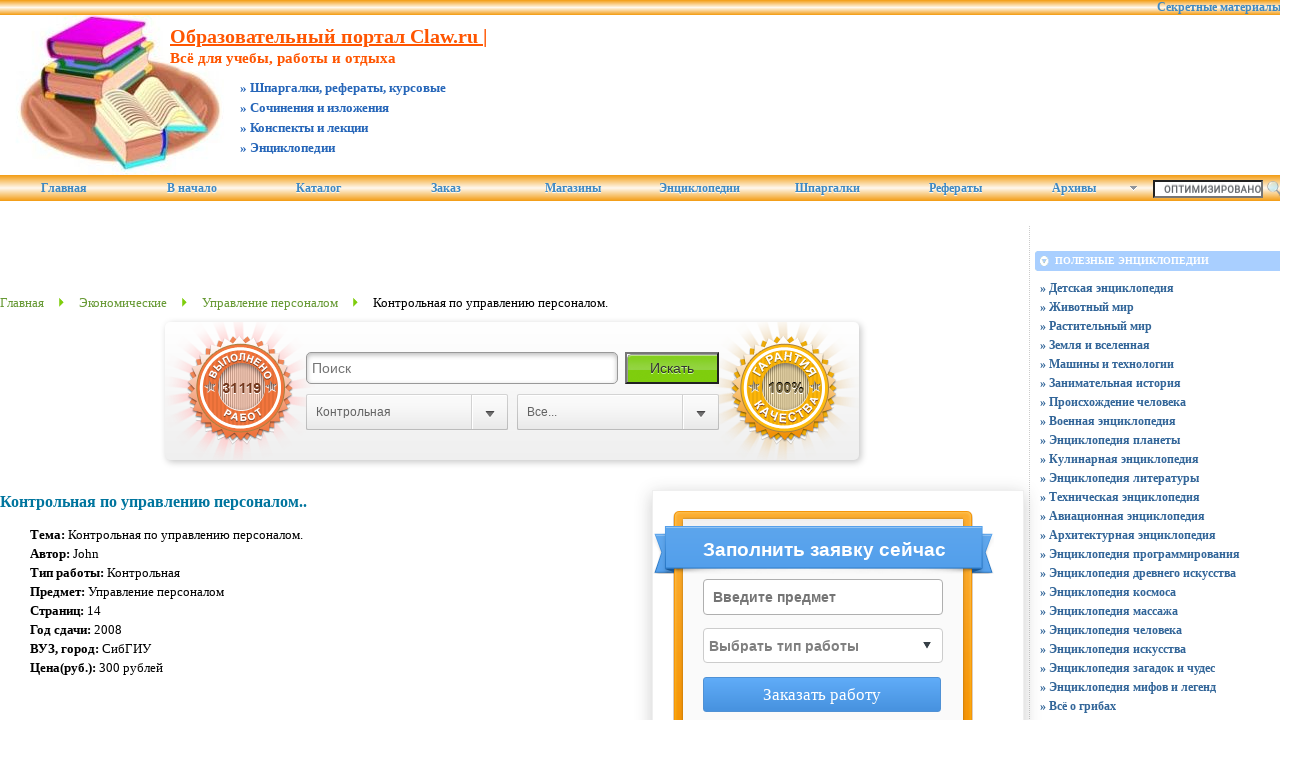

--- FILE ---
content_type: text/html; charset=UTF-8
request_url: http://claw.ru/book-readywork/rabota/kontrolnaya-po-upravleniyu-personalom-26275/
body_size: 13265
content:
<!DOCTYPE html PUBLIC "-//W3C//DTD XHTML 1.0 Transitional//EN"
    "https://www.w3.org/TR/xhtml1/DTD/xhtml1-transitional.dtd">
<html xmlns="https://www.w3.org/1999/xhtml" id="sixapart-standard">
<head>
    <title>Образовательный портал Claw.ru | рефераты | Контрольная по управлению персоналом.. </title>
<meta name="keywords" content="Готовые работы Claw.ru | Контрольная по управлению персоналом.. " />
<meta name="description" content="Готовые работы: рефераты, курсовые, дипломы | оектных институтах, науко¬градах. Иногда их деятельность может привести к революционным из-менени¬ям в производстве. Но в первую очередь важна роль и функ¬ции пер-вичного звена экономики, то есть пред" />
         
<link href="/book-readywork/Public/css/styletest.css" rel="stylesheet" type="text/css" />
<link href="/book-readywork/Public/css/order1Style.css" rel="stylesheet" type="text/css" />
<link href="/book-readywork/Public/css/reset.css" rel="stylesheet" type="text/css" />
<!--[if IE 7]><link href="styles/ie7.css" media="screen" rel="stylesheet" type="text/css" /><![endif]-->
<!--[if IE 8]><link href="styles/ie8.css" media="screen" rel="stylesheet" type="text/css" /><![endif]-->
    <link rel="stylesheet" href="http://claw.ru/styles.css" type="text/css" />
    <link rel="start" href="http://claw.ru/" title="Home" />
    <link rel="alternate" type="application/atom+xml" title="Recent Entries" href="https://claw.ru/atom.xml" />
    <script type="text/javascript" src="http://claw.ru/mt.js"></script>    
    <script type="text/javascript">new Image().src = "https://counter.yadro.ru/hit;claw?r"+ escape(document.referrer)+((typeof(screen)=="undefined")?"": ";s"+screen.width+"*"+screen.height+"*"+(screen.colorDepth? screen.colorDepth:screen.pixelDepth))+";u"+escape(document.URL)+ ";"+Math.random();</script>
<!-- Yandex.Metrika counter --> <script type="text/javascript" > (function(m,e,t,r,i,k,a){m[i]=m[i]||function(){(m[i].a=m[i].a||[]).push(arguments)}; m[i].l=1*new Date();k=e.createElement(t),a=e.getElementsByTagName(t)[0],k.async=1,k.src=r,a.parentNode.insertBefore(k,a)}) (window, document, "script", "https://mc.yandex.ru/metrika/tag.js", "ym"); ym(55251202, "init", { clickmap:true, trackLinks:true, accurateTrackBounce:true }); </script> <noscript><div><img src="https://mc.yandex.ru/watch/55251202" style="position:absolute; left:-9999px;" alt="" /></div></noscript> <!-- /Yandex.Metrika counter -->    
<script type="text/javascript">
    var adminurl = 'http://claw.ru/cgi-bin/mt/' + 'mt.cgi';
    var blog_id = '886';
    var page_id = '';
    </script>
<title></title>
<div id="AADIV33"></div><script src="https://claw.ru/adadmin/ser.php?t=AADIV33&f=33">/*Claw 0*0 head*/</script>
</head>
<body id="professional-website" class=" ">
<table align="center" width="100%" border="0px">
<tr><td align="center" valign="top" width="100%">
<ul id="css3menu8"><li><!--noindex--><a href="https://claw.ru/referatti/" rel="nofollow" style="text-align:right; title="Секретные материалы" target="_blank">&nbsp;&nbsp;&nbsp;Секретные материалы&nbsp;&nbsp;&nbsp;</a><!--/noindex--></li></ul>
<div class="widget-content21">Образовательный портал Claw.ru |</div>
<div class="widget-content22">Всё для учебы, работы и отдыха</div><div class="widget-content23">» Шпаргалки, рефераты, курсовые</div><div class="widget-content24">» Сочинения и изложения</div><div class="widget-content25">» Конспекты и лекции</div><div class="widget-content26">» Энциклопедии</div>
<table width="100%"><tr><td class="widget-content2">
<table width="365px" class="widget-content0" align="left"><tr><td valign="bottom"></td></tr></table>
</td><td>
<table width="100%" align="right"><tr><td style="padding-right: 15px" valign="middle" width="100%" align="right" height="125"><div id="AADIV27"></div><script src="https://claw.ru/adadmin/ser.php?t=AADIV27&f=27">/*Claw 468*60 up*/</script>
 </td></tr></table>
</td></tr></table>
<ul id="css3menu8" class="topmenu">
	<li class="topfirst"><a href="http://claw.ru" rel="nofollow" title="Главная страница сайта" style="height:24px;line-height:24px;">Главная</a></li>
	<li class="topmenu"><a href="http://claw.ru/" title="Перейти в начало" style="height:24px;line-height:24px;">В начало</a></li>
	<li class="topmenu"><a href="https://claw.ru/book-readywork/" rel="nofollow" title="Каталог работ" style="height:24px;line-height:24px;">Каталог</a></li>
	<li class="topmenu"><a href="https://claw.ru/book/r-money.html" rel="nofollow" title="Заказ работы" style="height:24px;line-height:24px;">Заказ</a></li>
	<li class="topmenu"><a href="https://claw.ru/book/magazin.html" rel="nofollow" title="Интернет-магазины" style="height:24px;line-height:24px;">Магазины</a></li>
	<li class="topmenu"><a href="https://claw.ru/book/encilopedia.html" rel="nofollow" title="Энциклопедии для детей и взрослых" style="height:24px;line-height:24px;">Энциклопедии</a></li>
	<li class="topmenu"><a href="https://claw.ru/book/shporki.html" title="Скачать шпаргалки бесплатно" style="height:24px;line-height:24px;">Шпаргалки</a></li>
	<li class="topmenu"><a href="https://claw.ru/referatti/" title="Скачать рефераты бесплатно" style="height:24px;line-height:24px;">Рефераты</a></li>
	<li class="topmenu"><a href="#" title="Архивные материалы" style="height:24px;line-height:24px;"><span>Архивы</span></a>
	<ul><li><a href="http://claw.ru/archives.html">Все разделы</a></li>
	<li><a href="http://claw.ru/blog.html">Наш блог</a></li></ul></li><li class="toplast">
<form style="line-height:25px;" action="https://claw.ru/search.html" id="cse-search-box">
<div>
<input type="hidden" name="cx" value="partner-pub-4531601484983953:2448125622" /> 
<input type="hidden" name="cof" value="FORID:10" /> <input type="hidden" name="ie" value="UTF-8" /> 
<input type="text" name="q" size="14" /> <input src="https://claw.ru/styles/addons/Commercial.pack/themes/professional-black/search.png" type="image" style="vertical-align:middle; width:17px;" /> 
</div>
</form>
<script type="text/javascript" src="http://www.google.ru/coop/cse/brand?form=cse-search-box&amp;lang=ru"></script>	
</li></ul><br />
<div id="content"><div id="content-inner">
<table align="center" width="95%" border="0px"><tr><td valign="top" width="100%" class="menu-navigation4">       
<table align="center"><tr><td>
<div id="AADIV26"></div><script src="https://claw.ru/adadmin/ser.php?t=AADIV26&f=26">/*Claw 728*15 up*/</script>
<br />
<div id="AADIV25"></div><script src="https://claw.ru/adadmin/ser.php?t=AADIV25&f=25">/*Claw 728*90 up*/</script>
<br /><br /></td></tr></table>



	
<!-- content -->
<div style="width: 1024px; margin: 0 auto;">
    <div class="breadcrums_block">
        <a href="/book-readywork/" class="categoryLink" title="Главная">Главная</a><span class="breadcrumbsSep"></span><a href="/book-readywork/predmet/1/Ekonomicheskie" class="categoryLink" title="Экономические">Экономические</a><span class="breadcrumbsSep"></span><a href="/book-readywork/razdel/26/Upravlenie-personalom" class="categoryLink" title="Управление персоналом">Управление персоналом</a><span class="breadcrumbsSep"></span>Контрольная по управлению персоналом.    </div>
    <script type="text/javascript" src="/book-readywork/Public/js/jquery-1.3.2.min.js"></script>
<div style="margin: 0 0 30px -347px;" id="div-search">
	<div class="works">
		<div class="garanty">
			<form method="get" action="/book-readywork/poisk/">
			<table>
				<tbody>
				<tr>
					<td colspan="2">
                                        					<input type="text" value="" style="font-size: 14px;" name="q" placeholder="Поиск" class="input">
					                                        <input type="submit" style="font-size: 14px;" value="Искать" class="submitBtn">
					</td>
				</tr>
				<tr>
					<td>
						<select style="font-size: 14px;" class="styled" name="type">
							<option value='0'>Все...</option><option value='1'>Курсовая</option><option value='2'>Дипломная</option><option value='3'>Реферат</option><option value='4'>Отчет</option><option value='5'selected='selected'>Контрольная</option><option value='7'>Доклад</option><option value='10'>Диссертация</option><option value='16'>Учебник</option><option value='17'>Шпаргалка</option><option value='6'>Эссе</option>						</select>
					</td>
					<td style="padding-left:9px;">
                                                
						<select style="font-size: 14px;" class="styled" name="disciplina">
							<option value='0'selected='selected'>Все...</option><option value='1'>Экономические</option><option value='6'>Иностранные языки</option><option value='3'>Юридические</option><option value='4'>Гуманитарные</option><option value='5'>Естественные</option><option value='7'>IT</option>						</select>
					</td>
				</tr>
				</tbody>
			</table>
			</form>
		</div>
	</div>
</div>
<script src="/book-readywork/Public/js/custom-form-elements.js" type="text/javascript"></script>    <div>
    <div style="float:left; width: 520px;">
        <h1>Контрольная по управлению персоналом.. </h1>
        
        <ul id="ul-infa">
            <li id="li-name"><b>Тема:</b> Контрольная по управлению персоналом.</li>
            <li id="li-avtor"><b>Автор:</b> John</li>
            <li id="li-type"><b>Тип работы: </b>Контрольная</li>
            <li id="li-subject"><b>Предмет: </b>Управление персоналом</li>
            <li id="li-str"><b>Страниц: </b>14</li>
            <li id="li-god"><b>Год сдачи: </b>2008</li>
            <li id="li-vuz"><b>ВУЗ, город: </b>СибГИУ</li>
            <li id="li-price"><b>Цена(руб.): </b>300 рублей</li>
        </ul>
        <p class="p-buttons"></p>
    </div>
    <div class="form_right">
        <noindex>
    <link rel="stylesheet" type="text/css" href="/book-readywork/Public/css/styleform.css" media="all" />
    <script type="text/javascript" src="http://ajax.googleapis.com/ajax/libs/jquery/1.8.3/jquery.min.js"></script>
    <script type="text/javascript" src="/book-readywork/Public/js/jquery-ui-1.9.2.custom.min.js"></script>
    <script type="text/javascript" src="/book-readywork/Public/js/main_small.js"></script>
    <script type="text/javascript" src="/book-readywork/Public/js/main.js"></script>
<style>.hw-small-order-main-div *{box-sizing:border-box;padding:0;border:0;margin:0;font-family:Arial;font-size:14px;font-weight:bold;outline:0 !important}.hw-small-order-main-div{background:url('http://claw.ru/book-readywork/Public/images/background.png') no-repeat;height:210px;width:300px;padding:15px}.hw-strip{background:url('http://claw.ru/book-readywork/Public/images/blueStrip.png') no-repeat;width:341px;height:48px;margin-left:-35px}.hw-inputs-to-center{padding:5px 15px;width:240px}.hw-strip span{color:#fff;display:inline-block;font-size:19px;padding:10px 0 10px 50px}.hw-small-order-main-div input[type="text"]{font-weight:bold;width:240px;border:1px solid #afafaf;border-radius:4px;box-sizing:border-box;display:inline;margin:0 0 13px;padding:9px}.hw-work-type{width:240px;margin-bottom:4px;border:1px solid #CCC;border-radius:4px;overflow:hidden;background:url(http://claw.ru/book-readywork/Public/images/dropdown-arrow-down.png);background-repeat:no-repeat;background-position:95% 50%;background-color:white;height:35px}.hw-small-order-main-div select{color:gray;border-radius:0;background:transparent;height:33px;padding:5px;border:0;font-size:14px;line-height:1;width:290px;-webkit-appearance:none}.hw-order-button{background:linear-gradient(to bottom, #60acf8 0%, #4792df 100%) repeat scroll 0 0 rgba(0, 0, 0, 0);border:1px solid #4f91d5;border-radius:3px;color:#fff;display:inline-block;font-family:Tahoma;font-size:17px;font-weight:normal;height:35px;text-align:center;width:238px;margin-top:10px}.hw-order-button:hover{background:linear-gradient(to bottom, #60acf8 0%, #60acf8 100%) repeat scroll 0 0 rgba(0, 0, 0, 0)}</style>
<form action="http://www.readywork.ru/order/" method="get">
<div class="hw-small-order-main-div">
<input type="hidden" name="a_aid" value="28">
<input type="hidden" name="a_bid" value="607facc5">
<div class="hw-strip"><span>Заполнить заявку сейчас</span></div>
<div class="hw-inputs-to-center">
<div><input type="text" placeholder="Введите предмет"></div>
<div class="hw-work-type">
<select name="">
<option value>Выбрать тип работы</option>
	<option value="29">Часть диплома</option>
	<option value="13">Дипломная работа</option>
	<option value="11">Курсовая работа</option>
	<option value="9">Контрольная работа</option>
	<option value="6">Реферат</option>
	<option value="1">Научно - исследовательская работа</option>
	<option value="12">Отчет по практике</option>
	<option value="10">Ответы на билеты</option>
	<option value="3">Монография</option>
	<option value="7">Эссе</option>
	<option value="8">Доклад</option>
	<option value="15">Компьютерный набор текста</option>
	<option value="18">Компьютерный чертеж</option>
	<option value="21">Рецензия</option>
	<option value="22">Перевод</option>
	<option value="23">Репетитор</option>
	<option value="25">Бизнес-план</option>
	<option value="26">Конспекты</option>
	<option value="30">Проверка качества</option>
	<option value="32">Единоразовая консультация</option>
	<option value="34">Аспирантский реферат</option>
	<option value="4">Магистерская работа</option>
	<option value="5">Научная статья</option>
	<option value="14">Научный труд</option>
	<option value="16">Техническая редакция текста</option>
	<option value="17">Чертеж от руки</option>
	<option value="19">Диаграммы, таблицы</option>
	<option value="20">Презентация к защите</option>
	<option value="27">Тезисный план</option>
	<option value="28">Речь к диплому</option>
	<option value="40">Доработка заказа клиента</option>
	<option value="42">Отзыв на диплом</option>
	<option value="45">Публикация статьи в Вак</option>
</select>
</div>
<div><input class="hw-order-button" type="submit" value="Заказать работу"></div>
</div>
</div>
</form>
</noindex>    </div>
    <div style="width:100%;height:1px;clear:both;"></div>
</div>
<div class ="job_tabs" style="width:100%; clear: both;">
    <ul class="menu-dis dis_in">
        <li><a onclick="WorkTab('viderzhka'); return false;" href="#">Выдержка</a></li>
        <li><a onclick="WorkTab('soder'); return false;" href="#">Содержание</a></li>
        <li><a onclick="WorkTab('literat'); return false;" href="#">Литература</a></li>
    </ul>
    <div class="body_cat">
    <div class="text_post">
    <p class="p-content viderzhka">Один из этапов управления человеческими ресурсами – это разработка и внедрение новых технологий, новых видов продукции (услуг), соответст-вующие качественные изменения в рабочей силе. В значительной мере они снача¬ла осуществляются в специальных научных и проектных институтах, науко¬градах. Иногда их деятельность может привести к революционным из-менени¬ям в производстве. Но в первую очередь важна роль и функ¬ции пер-вичного звена экономики, то есть предприятий (организаций), где реально начинают функционировать новые техника и технологии.</p>
    <p class="p-content soder">1. Влияние изменений в личном факторе производства на изменения в механизме управления персоналом.	2
2. Линейно-штабная организационная структура фирмы: сущность, принципиальная схема, достоинства и недостатки.	5
3. Работа с резервом. Замещение должностей.	8
Список литературы	13</p>
    <p class="p-content literat">1.	Гусева Е.П. Менеджмент: Учебное пособие. – М.: Изд. МЭСИ, 2007. – 298 с.
2.	Управление персоналом: Учебник. / Под ред. А.Я. Кибанова. – 3-е изд., доп. и перераб. – М.: ИНФРА-М, 2005. – 638 с.
3.	Шпильберг С.А. Кадровое обеспечение инновационных процессов в современной экономике: Автореферат канд. экон. наук. – М.: Изд. МГУ, 2006. – 20 с.
4.	Вишнякова М.В. Охота на менеджера //Управление персоналом. – 2007. – № 9. – С. 17-64.
5.	Ижбулатова О.В. Формирование и реализация кадровой стратегии предприятия. // Управление персоналом. – 2007. – №. 1. – С. 70-72.
6.	Линейно-штабная организационная структура компании. – [Электрон-ный ресурс]: статья, Корпоративный Интернет-портал «CorpSite.ru», 2006. Режим доступа: http://www. CorpSite.ru, свободный.</p>
    </div>
    </div>
</div> 

<div style="margin: 30px 0;">
    <noindex>
    <form class="formOrder" enctype="multipart/form-data" method="post" action="http://www.zaochnik.com/orders/">
        <h2>Добавить заказ</h2>
        <input type="hidden" value="28" name="a_aid">
        <input type="hidden" value="snzvega" name="a_bid">
        <input type="hidden" value="2015" name="chan">
        <input type="hidden" value="1" name="add">
        <div class="form-item">
            <label for="type">Тип работы <span>*</span></label>
            <div class="input-wrapper">
                <div class="select-wrapper">
                    <select name="WorkType" id="type" autocomplete="off">
                        <option value="">Выберите</option>
                        <option value="Контрольная работа">Контрольная работа</option>
                        <option value="Курсовая">Курсовая работа</option>
                        <option value="Дипломная">Дипломная работа</option>
                        <option value="Отчет по практике">Отчет по практике</option>
                        <option value="Реферат">Реферат</option>
                        <option value="Билеты к экзаменам">Билеты к экзаменам</option>
                        <option value="Семестровая работа">Семестровая работа</option>
                        <option value="Проверка работы">Проверка работы</option>
                        <option value="Диссертация">Диссертация</option>
                        <option value="Онлайн помощь">Онлайн помощь</option>
                        <option value="Чертеж">Чертеж</option>
                        <option value="Шпаргалка">Шпаргалка</option>
                        <option value="Монография">Монография</option>
                        <option value="Диссертация Магистерская">Диссертация Магистерская</option>
                        <option value="Диплом МБА (MBA)">Диплом МБА (MBA)</option>
                        <option value="Автореферат">Автореферат</option>
                        <option value="Научная статья">Научная статья</option>
                        <option value="Кандидатская диссертация">Кандидатская диссертация</option>
                        <option value="Докторская диссертация">Докторская диссертация</option>
                        <option value="Другое">Другое</option>
                    </select>
                </div>
            </div>
        </div>
        <div class="form-item">
            <label for="subject">Предмет <span>*</span></label>
            <div class="input-wrapper">
                <input id="subject" type="text" class="" autocomplete="off" name="Subject" value="" />
            </div>
        </div>
        <div class="form-item">
            <label for="descr">Название <span>*</span></label>
            <div class="input-wrapper">
                <input id="descr" name="ShortDescr" type="text" placeholder="Например: Дифференциальные уравнения второго порядка" value=""/>
            </div>
        </div>
        <div class="form-item">
            <label for="date">Дата сдачи <span>*</span></label>
            <div class="input-wrapper">
                <input type="text" name="deadLine" id="date" value="" placeholder="Выбрать дату"/>
            </div>
        </div>
        <div class="form-item">
            <label for="pages" class="other-label">Количество листов <span>*</span></label>
            <div class="input-wrapper">
                <input id="pages" name="pagesAll" type="text" maxlength="3" value=""/>
            </div>
        </div>
        <div class="form-item">
            <div class="input-wrapper">
                <a href="#" class="more-fields">уточните задание</a>
            </div>
        </div>
        <div class="form-item toogle">
            <label for="comment">Ваши пожелания</label>
            <div class="input-wrapper">
                <textarea name="Comment" placeholder="Напишите точное название предмета, количество заданий, вариант, план работы, количество источников литературы, примеры похожей работы." id="comment"></textarea>
            </div>
        </div>
        <div class="form-item toogle">
            <label>Загрузить файлы</label>
            <div class="input-wrapper">
                <div class="file-load-block">
                    <input type="file" class="input-file" name="File1" size="49"/>
                    <input type="file" class="input-file" name="File2" size="49"/>
                    <input type="file" class="input-file" name="File3" size="49"/>
                    <input type="file" class="input-file" name="File4" size="49"/>
                    <input type="file" class="input-file" name="File5" size="49"/>
                    <a href="#" class="add-file">загрузить еще одно дополнение</a>
                </div>
            </div>
        </div>
        <div class="form-item toogle">
            <label for="country">Страна</label>
            <div class="input-wrapper">
                <div class="select-wrapper">
                    <select name="region_id" id="country">
                        <option value="">--Выбрать--</option>
                        <option value="1" selected>Россия</option>
                        <option value="2">Беларусь</option>
                        <option value="3">Украина</option>
                        <option value="6">Казахстан</option>
                        <option value="7">Молдова</option>
                        <option value="8">Другая</option>
                    </select>
                </div>
            </div>
        </div>
        <div class="form-item toogle">
            <label for="city">Город</label>
            <div class="input-wrapper">
                <input type="text" id="city" autocomplete="off" name="City" value=""/>
            </div>
        </div>
        <div class="form-item">
            <label for="FIO">Ваше имя <span>*</span></label>
            <div class="input-wrapper">
                <input name="FIO" id="FIO" type="text" value=""/>
            </div>
        </div>
        <div class="form-item">
            <label for="Email">Эл. почта <span>*</span></label>
            <div class="input-wrapper">
                <input name="Email" id="Email" type="text" placeholder="mail@mail.com" value=""/>
            </div>
        </div>
        <div class="form-item">
            <label>Телефон <span>*</span></label>
            <div class="phone-block">
                <div class="input-wrapper countryCode">
                    <div class="select-wrapper">
                        <select id="countryCode" name="CountryCode">
                            <option value="7" selected>7</option>
                            <option value="49">49</option>
                            <option value="66">66</option>
                            <option value="373">373</option>
                            <option value="374">374</option>
                            <option value="375">375</option>
                            <option value="380">380</option>
                            <option value="972">972</option>
                            <option value="995">995</option>
                            <option value="996">996</option>
                        </select>
                    </div>
                </div>
                <div class="input-wrapper prefixCode">
                    <input name="PrefixCode" id="prefixCode" placeholder="Код" type="text" maxlength="3" value=""/>
                </div>
                <div class="input-wrapper phone">
                    <input name="MobPhone" id="phone" type="text" placeholder="Номер" maxlength="7" value=""/>
                </div>
            </div>
        </div>
        <div class="form-item">
            <input class="order-submit" type="submit" value="Отправить заявку на оценку"/>
        </div>
    </form>
</noindex></div>

<div style="clear:both;"></div>
	<p id="title-as">Похожие работы:</p>
	<table width="100%" class="table-as-works priceTable">
<tr class="tr-header">
	<th>Название</th>
	<th width='80'>Тип</th>
	<th width='39'>Год сдачи</th>
	<th width='60'>Страниц</th>
	<th width='200'>ВУЗ, город</th>
	<th width='34'>Цена</th>
	<th width='56'></th>
</tr>

<tr class="tr-body">
	<td><a href="/book-readywork/rabota/doljnostnoe-samoopredelenie-rukovoditelya-16706/">Должностное самоопределение руководителя</a>
                        <p>роли руководителя, с учетом новых взглядов, возникших вследствие становления новых экономических отношении.Должностное самоопределение руководителя являются одним из ключевых моментов, определяющих эф</p>
                    </td>
	<td>Контрольная</td>
	<td>2009</td>
	<td>20</td>
	<td>СИБАГС (Новосибирск)</td>
	<td>149</td>
	<td><noindex><a href="http://claw.ru/book-readywork/zakaz.php" rel="nofollow" class="button">Заказать оригинальную работу</a></noindex></td>
</tr>
<tr class="tr-body">
	<td><a href="/book-readywork/rabota/lichnost--i--vlast---avtoritet--menedjera--sotsialno-kulturnoy--sferyi-47567/">Личность  и  власть.   Авторитет  менеджера  социально-культурной  сферы.</a>
                        <p>е  воздействие  на  деятельность  коллектива  с  помощью  воли,  власти,  авторитета  и  права. Следовательно,  данная   тема  достаточно  актуальна.Предмет  исследования  -  личность,  власть  и  авт</p>
                    </td>
	<td>Контрольная</td>
	<td>2011</td>
	<td>20</td>
	<td>СПГУП</td>
	<td>400</td>
	<td><noindex><a href="http://claw.ru/book-readywork/zakaz.php" rel="nofollow" class="button">Заказать оригинальную работу</a></noindex></td>
</tr>
<tr class="tr-body">
	<td><a href="/book-readywork/rabota/kontrolnaya-rabota--2-57774/">Контрольная работа № 2</a>
                        <p>ателям по производственной необходимости приходится вступать в конфликт с вполне конституционным стремлением своих сотрудников работать не покладая рук. Как же сократить штат предприятия, соблюдая все</p>
                    </td>
	<td>Контрольная</td>
	<td>2012</td>
	<td>11</td>
	<td>МИЭМП</td>
	<td>350</td>
	<td><noindex><a href="http://claw.ru/book-readywork/zakaz.php" rel="nofollow" class="button">Заказать оригинальную работу</a></noindex></td>
</tr>
<tr class="tr-body">
	<td><a href="/book-readywork/rabota/upravlenie-personalom-kontrolnaya-rabota-21183/">Управление персоналом контрольная работа</a>
                        <p> дополнительных сведений о претенденте3.	Выработка согласованного мнения4.	Возвращение  в ОК5.	Получение резюме6.	Рассмотрение в отделе7.	Приглашение к собеседованию8.	Направление в соответствующий от</p>
                    </td>
	<td>Контрольная</td>
	<td>2009</td>
	<td>6</td>
	<td>ГУ-ВШЭ(СПб)</td>
	<td>300</td>
	<td><noindex><a href="http://claw.ru/book-readywork/zakaz.php" rel="nofollow" class="button">Заказать оригинальную работу</a></noindex></td>
</tr>
<tr class="tr-body">
	<td><a href="/book-readywork/rabota/suschnost-upravlencheskoy-deyatelnosti-59086/">Сущность управленческой деятельности</a>
                        <p>руется, координируется, стимулируется и анализируется. Хорошо организованный контроль без регулирования деятельности теряет свой смысл. Научно разработанный план при плохой организации дела не приведе</p>
                    </td>
	<td>Контрольная</td>
	<td>2010</td>
	<td>18</td>
	<td>Новороссийск Политех</td>
	<td>200</td>
	<td><noindex><a href="http://claw.ru/book-readywork/zakaz.php" rel="nofollow" class="button">Заказать оригинальную работу</a></noindex></td>
</tr>
</table><div style="clear:both;"></div>
<script type="text/javascript">
    function WorkTab(type) {
        $('.viderzhka').hide();
        $('.soder').hide();
        $('.literat').hide();
        $('.'+type).show();
    }
</script></div>	
<br /><h3 class="comments-open-header">Поделитесь этой записью или добавьте в закладки</h3><!--noindex-->&nbsp;&nbsp;&nbsp;<script src="https://yastatic.net/es5-shims/0.0.2/es5-shims.min.js"></script><script src="https://yastatic.net/share2/share.js"></script><div class="ya-share2" data-services="collections,vkontakte,facebook,odnoklassniki,moimir,twitter,lj,viber,whatsapp,skype,telegram"></div><!--/noindex-->
<br />
<!--noindex--><table align="center"><tr><td width="728">
<div id="AADIV32"></div><script src="https://claw.ru/adadmin/ser.php?t=AADIV32&f=32">/*Claw 728*90 down*/</script>
</td></tr></table><!--/noindex-->
<br /><br />

</td><td valign="top">                       
<div class="widget-content"><table width="250px"><tr><td width="250px">
<div id="AADIV28"></div><script src="https://claw.ru/adadmin/ser.php?t=AADIV28&f=28">/*Claw 300*250 up*/</script>
</td></tr></table></div>
<div class="widget-archive widget-archive-category widget"><h3 class="widget-header">Полезные Энциклопедии</h3><div class="widget-content"><div class="cat-item"><ul><li><a href="http://claw.ru/a-children/">» Детская энциклопедия</a></li><li><a href="http://claw.ru/a-children/animals/">» Животный мир</a></li><li><a href="http://claw.ru/a-children/plants/">» Растительный мир</a></li><li><a href="http://claw.ru/a-children/earth-universe/">» Земля и вселенная</a></li><li><a href="http://claw.ru/a-children/technics/">» Машины и технологии</a></li><li><a href="http://claw.ru/a-children/history/">» Занимательная история</a></li><li><a href="http://claw.ru/a-children/man/">» Происхождение человека</a></li><li><a href="http://claw.ru/a-voenn/">» Военная энциклопедия</a></li><li><a href="http://claw.ru/a-dino/">» Энциклопедия планеты</a></li><li><a href="http://claw.ru/a-culinar/">» Кулинарная энциклопедия</a></li><li><a href="http://claw.ru/enciklopedija-literaturi/">» Энциклопедия литературы</a></li><li><a href="http://claw.ru/a-tehno/">» Техническая энциклопедия</a></li><li><a href="http://claw.ru/a-avia/">» Авиационная энциклопедия</a></li><li><a href="http://claw.ru/a-architect/">» Архитектурная энциклопедия</a></li><li><a href="http://claw.ru/enciklopedija-programmirovanija/">» Энциклопедия программирования</a></li><li><a href="http://claw.ru/a-drevisk/">» Энциклопедия древнего искусства</a></li><li><a href="http://claw.ru/a-kosmos/">» Энциклопедия космоса</a></li><li><a href="http://claw.ru/a-mass/">» Энциклопедия массажа</a></li><li><a href="http://claw.ru/a-man/">» Энциклопедия человека</a></li><li><a href="http://claw.ru/a-ickust/">» Энциклопедия искусства</a></li><li><a href="http://claw.ru/a-zagadki/">» Энциклопедия загадок и чудес</a></li><li><a href="http://claw.ru/a-legendy/">» Энциклопедия мифов и легенд</a></li><li><a href="http://claw.ru/a-grib/">» Всё о грибах</a></li><li><a href="http://claw.ru/a-culinar2/">» Русская кухня</a></li><li><a href="http://claw.ru/a-culinar1/">» Раздельное питание</a></li><li><a href="http://claw.ru/1news/medicinskaya-enciklopediya/">» Медицинская энциклопедия</a></li><li><a href="http://claw.ru/1news/enciklopedii/">» Энциклопедии</a></li></ul></div></div></div>
<div class="widget-content"><table width="250px"><tr><td width="250px">
<div id="AADIV30"></div><script src="https://claw.ru/adadmin/ser.php?t=AADIV30&f=30">/*Claw 300*250 middle*/</script>
</td></tr></table></div>
<div class="widget-archive widget-archive-category widget"><h3 class="widget-header">Народные рефераты</h3><div class="widget-content"><div class="cat-item"><ul><li><a href="http://claw.ru/a-children/literatura/">» Литература</a></li><li><a href="http://claw.ru/1news/referaty/matematika/">» Математика</a></li><li><a href="http://claw.ru/1news/referaty/fizika/">» Физика и энергетика</a></li><li><a href="http://claw.ru/1news/referaty/ximiya/">» Химия</a></li><li><a href="http://claw.ru/1news/referaty/astronomiya-i-kosmonavtika/">» Астрономия и космонавтика</a></li><li><a href="http://claw.ru/1news/referaty/bankovskoe-birzhevoe-delo-i-straxovanie/">» Банки, биржевое дело и страхование</a></li><li><a href="http://claw.ru/1news/referaty/biologiya-i-estestvoznanie/">» Биология и естествознание</a></li><li><a href="http://claw.ru/1news/referaty/buxgalterskii-uchet-i-audit/">» Бухгалтерский учет и аудит</a></li><li><a href="http://claw.ru/1news/referaty/voennoe-delo-i-grazhdanskaya-oborona/">» Военное дело и гражданская оборона</a></li><li><a href="http://claw.ru/1news/referaty/geografiya-i-ekonomicheskaya-geografiya/">» География и экономическая география</a></li><li><a href="http://claw.ru/1news/referaty/geologiya-gidrologiya-i-geodeziya/">» Геология, гидрология и геодезия</a></li><li><a href="http://claw.ru/1news/referaty/gosudarstvo-i-pravo/">» Государство и право</a></li><li><a href="http://claw.ru/1news/referaty/zhurnalistika-izdatelskoe-delo-i-smi/">» Журналистика, издательство и СМИ</a></li><li><a href="http://claw.ru/1news/referaty/inostrannye-yazyki-i-yazykoznanie/">» Иностранные языки и языкознание</a></li><li><a href="http://claw.ru/1news/referaty/istoriya-i-istoricheskie-lichnosti/">» История и исторические личности</a></li><li><a href="http://claw.ru/1news/referaty/kraevedenie-i-etnografiya/">» Краеведение и этнография</a></li><li><a href="http://claw.ru/1news/referaty/kulinariya-i-produkty-pitaniya/">» Кулинария и продукты питания</a></li><li><a href="http://claw.ru/1news/referaty/kultura-i-iskusstvo/">» Культура и искусство</a></li><li><a href="http://claw.ru/1news/referaty/literatura/">» Литература</a></li><li><a href="http://claw.ru/1news/referaty/marketing-reklama-i-torgovlya/">» Маркетинг, реклама и торговля</a></li><li><a href="http://claw.ru/1news/referaty/medicina-i-zdorove/">» Медицина и здравохранение</a></li><li><a href="http://claw.ru/1news/referaty/mezhdunarodnye-otnosheniya-i-mirovaya-ekonomika/">» Международные отношения, экономика</a></li><li><a href="http://claw.ru/1news/referaty/menedzhment-i-trudovye-otnosheniya/">» Менеджмент и трудовые отношения</a></li><li><a href="http://claw.ru/1news/referaty/muzyka/">» Музыка</a></li><li><a href="http://claw.ru/1news/referaty/pedagogika/">» Педагогика</a></li><li><a href="http://claw.ru/1news/referaty/politologiya/">» Политология</a></li><li><a href="http://claw.ru/1news/referaty/programmirovanie-kompyutery-i-kibernetika/">» Программирование и компьютеры </a></li><li><a href="http://claw.ru/1news/referaty/proizvodstvo-i-texnologii/">» Производство и технологии</a></li><li><a href="http://claw.ru/1news/referaty/psixologiya/">» Психология</a></li><li><a href="http://claw.ru/1news/referaty/raznoe/">» Разное</a></li><li><a href="http://claw.ru/1news/referaty/religiya-i-mifologiya/">» Религия и мифология</a></li><li><a href="http://claw.ru/1news/referaty/sociologiya-i-obschestvoznanie/">» Социология и обществознание</a></li><li><a href="http://claw.ru/1news/referaty/sport-i-turizm/">» Спорт и туризм</a></li><li><a href="http://claw.ru/1news/referaty/stroitelstvo-i-arxitektura/">» Строительство и архитектура</a></li><li><a href="http://claw.ru/1news/referaty/tamozhennaya-sistema/">» Таможенная система</a></li><li><a href="http://claw.ru/1news/referaty/transport/">» Транспорт</a></li><li><a href="http://claw.ru/1news/referaty/filosofiya/">» Философия</a></li><li><a href="http://claw.ru/1news/referaty/finansy-dengi-i-nalogi/">» Финансы, деньги и налоги</a></li><li><a href="http://claw.ru/1news/referaty/ekologiya-i-oxrana-prirody/">» Экология и охрана природы</a></li><li><a href="http://claw.ru/1news/referaty/ekonomika-i-ekonomicheskaya-teoriya/">» Экономика и экономическая теория</a></li><li><a href="http://claw.ru/1news/referaty/ekonomiko-matematicheskoe-modelirovanie/">» Экономико-математ. моделирование</a></li><li><a href="http://claw.ru/1news/referaty/referatyetika-i-estetika/">» Этика и эстетика</a></li></ul></div></div></div>
<div class="widget-archive widget-archive-category widget"><h3 class="widget-header">Полезные сборники </h3><div class="widget-content"><div class="cat-item"><ul><li><a href="http://claw.ru/a-phisiks/">» Сборник задач по физике</a></li><li><a href="http://claw.ru/a-mathem/">» Сборник задач по математике</a></li><li><a href="http://claw.ru/a-med/">» Сборник рефератов здравохранение</a></li><li><a href="http://claw.ru/a-medic/">» Сборник рефератов по медицине</a></li><li><a href="http://claw.ru/a-history/">» Сборник рефератов по истории</a></li><li><a href="http://claw.ru/a-economics/">» Сборник рефератов по экономике</a></li><li><a href="http://claw.ru/a-litera/">» Сборник рефератов по литературе</a></li><li><a href="http://claw.ru/a-military/">» Сборник рефератов на военные темы</a></li><li><a href="http://claw.ru/a-exact/">» Сборник рефератов по точным наукам</a></li><li><a href="http://claw.ru/a-history-off-russia/">» Сборник рефератов по истории России</a></li><li><a href="http://claw.ru/a-jurist/">» Сборник рефератов по юриспруденции</a></li><li><a href="http://claw.ru/a-technic/">» Сборник рефератов технические темы</a></li><li><a href="http://claw.ru/a-humant/">» Сборник рефератов наука о человеке</a></li><li><a href="http://claw.ru/a-natural/">» Сборник рефератов естественные науки</a></li><li><a href="http://claw.ru/a-litra/">» Сборник сочинений по литературе</a></li></ul></div></div></div>
<div class="widget-recent-entries widget-archives widget">
<h3 class="widget-header">Полезные заметки</h3>
<div class="widget-content"><div class="cat-item">
<ul>
<li class="anons"></li>
<li class="anons"><script type="text/javascript">
<!--
var _acic={dataProvider:15};(function(){var e=document.createElement("script");e.type="text/javascript";e.async=true;e.src="https://www2.acint.net/aci.js";var t=document.getElementsByTagName("script")[0];t.parentNode.insertBefore(e,t)})()
//-->
</script></li>
<li class="anons">&nbsp;&nbsp;&nbsp;</li>
</ul>
</div></div></div><div class="widget-content"><table width="250px"><tr><td width="250px">
<div id="AADIV31"></div><script src="https://claw.ru/adadmin/ser.php?t=AADIV31&f=31">/*Claw 300*250 down*/</script>
</td></tr></table></div>
<div class="widget-archive widget-archive-category widget"><h3 class="widget-header">Образование</h3><div class="widget-content"><div class="cat-item"><ul><li><a href="http://claw.ru/1news/stati/">» Статьи</a></li><li><a href="http://claw.ru/1news/uchebniki/">» Учебники</a></li><li><a href="http://claw.ru/1news/shpargalki/">» Шпаргалки</a></li><li><a href="http://claw.ru/1news/biblioteka/">» Библиотека</a></li><li><a href="http://claw.ru/1news/kursovye/">» Курсовые</a></li><li><a href="http://claw.ru/1news/diplomy/">» Дипломы</a></li><li><a href="http://claw.ru/1news/lekcii/">» Лекции</a></li><li><a href="http://claw.ru/1news/spravochniki/">» Справочники</a></li><li><a href="http://claw.ru/1news/izlozheniya/">» Изложения</a></li><li><a href="http://claw.ru/1news/diktanty/">» Диктанты</a></li><li><a href="http://claw.ru/1news/teksty/">» Тексты</a></li><li><a href="http://claw.ru/1news/zadaniya/">» Задания</a></li><li><a href="http://claw.ru/1news/konspekty/">» Конспекты</a></li><li><a href="http://claw.ru/1news/testy/">» Тесты</a></li><li><a href="http://claw.ru/1news/bibliografii/">» Библиографии</a></li><li><a href="http://claw.ru/1news/ege-edinyi-gosudarstvennyi-ekzamen/">» ЕГЭ (единый государственный экзамен)</a></li><li><a href="http://claw.ru/1news/sochineniya/">» Сочинения</a></li><li><a href="http://claw.ru/1news/vuzy-vysshie-uchebnye-zavedeniya/">» ВУЗы - Высшие учебные заведения</a></li><li><a href="http://claw.ru/1news/vuzy-vysshie-uchebnye-zavedeniya/spisok-vuzov/">» Список ВУЗов</a></li><li><a href="http://claw.ru/1news/vuzy-vysshie-uchebnye-zavedeniya/programmy-vstupitelnyx-ekzamenov/">» Программы вступительных экзаменов</a></li><li><a href="http://claw.ru/1news/vuzy-vysshie-uchebnye-zavedeniya/primery-vstupitelnyx-zadanii/">» Примеры вступительных заданий</a></li><li><a href="http://claw.ru/1news/vuzy-vysshie-uchebnye-zavedeniya/obrazovanie-za-rubezhom/">» Образование за рубежом</a></li><li><a href="http://claw.ru/novosti/">» Новости</a></li></ul></div></div></div>
<h3 class="widget-header">Полезные публикации</h3><div class="widget-content"><div class="cat-item1">
<ul><li>» НОВОЕ ЕСТЕСТВОЗНАНИЕ</li></ul>
<ul><li>» Методика проведения классического</li></ul>
<ul><li>» Вариант задания по истории отечес</li></ul>
<ul><li>» ПАНТЕИСТИЧЕСКИЙ АРИСТОТЕЛИЗМ XIII</li></ul>
<ul><li>» Готовые тексты сочинений по литер</li></ul>
<ul><li>» Сборник рефератов по истории Росс</li></ul>
<ul><li>» Интеграция Сферум и MAX: мой прак</li></ul>
<ul><li>» История авиации</li></ul>
<ul><li>» Мотивация как социальная основа в</li></ul>
<ul><li>» Кулинарные рецепты от А до Я</li></ul>
<ul><li>» ВсеКолледжи: удобная проверка кол</li></ul>
<ul><li>» История Российской Государственно</li></ul>
<ul><li>» Готовые сочинения по произведения</li></ul>
<ul><li>» Список ВУЗов России на букву Н</li></ul>
<ul><li>» Судьба крестьянствав произведения</li></ul>
<ul><li>» <a href="http://claw.ru/1news/stati/mirovye-rekordy-v-azartnyh-igrah-neveroyatnye-dostizheniya-i-unikal-nye-podvigi.html" rel="nofollow">Читать дальше...</a></li></ul><br /></div></div>

</td></tr></table></div></div>
<hr class="menu-navigation" />
<div id="footer-inner1"></div>
            <div id="footer">
                <div id="footer-inner">
                    <div id="footer-content">
                       <div id="footer-menu">
                         <!-- меню внизу input -->
<table width="100%"><tr><td valign="top">
<ul id="css3menu2" class="topmenu">
	<!-- меню внизу switch -->
<li class="topmenu"><a href="http://claw.ru/" title="Перейти на главную" style="height:16px;line-height:16px;"><img src="https://claw.ru/style/bullet_yellow.png" />Главная</a></li>
<li class="topmenu"><a href="http://claw.ru/reklama.html" style="height:16px;line-height:16px;"><img src="https://claw.ru/style/bullet_yellow.png" />Реклама</a></li>
<li class="toproot"><a href="#" title="Архивные материалы: рефераты, курсовые, шпаргалки, дипломы" style="height:16px;line-height:16px;"><span><img src="https://claw.ru/style/bullet_yellow.png" />Архивы</span></a>
	<ul>
		<li><a href="http://claw.ru/archives.html">Карта</a></li>
		<li><a href="http://claw.ru/blog.html">Наш блог</a></li>
                  <li><a href="http://claw.ru/1news/stati/igrovye-avtomaty-ot-onlayn-kazino-gsm-deluxe.html" target="_blank">14.01.2026</a></li>
                  <li><a href="http://claw.ru/novosti/vsekolledzhi-udobnaya-proverka-kolledzhey-i-vuzov-po-oficial-nym-dannym.html" target="_blank">13.01.2026</a></li>
		<li><a href="http://claw.ru/link/">Партнёры</a></li>
	</ul>
</li></ul>
</td><td width="90px" valign="top" align="right">
<ul id="css3menu2" class="topmenu"><li class="topmenu"><a href="http://claw.ru/mail.html"><img src="https://claw.ru/style/bullet_yellow.png" />Контакты</a></li></ul>
</td></tr></table><br />
                           </div>
                                <table width="100%" align="left"><tr><td valign="top" align="left" width="90">
<a href="http://top.mail.ru/jump?from=1343525" target="_blank" rel="nofollow"><img src="http://d0.c8.b4.a1.top.list.ru/counter?id=1343525;t=111" border="0" height="18" width="88" alt="Рейтинг Майл.РУ" /></a>
<a href="http://www.liveinternet.ru/click;claw" target="_blank" rel="nofollow"><img src="http://counter.yadro.ru/logo;claw?26.10" border="0" width="88" height="15" alt="Рейтинг ЛивИнтернет" title="LiveInternet" /></a>
</td><td valign="top" align="left">&nbsp;&nbsp;&nbsp;<br />
&nbsp;&nbsp;&nbsp;Разрешается частичное копирование контента в виде анонса при условии размещения прямой ссылки на источник</a>. 
</td><td valign="top" align="right">
&copy; 2006-2026 &laquo;<a href="http://claw.ru/">Claw.RU</a>&raquo;<br />
&copy; 2010-2026 &laquo;<!--noindex--><a href="http://рефератики.рф" rel="nofollow">Рефератики.РФ</a><!--/noindex-->&raquo;<br />
</td></tr></table><br />
</div></div></div></td></tr></table>
<!--noindex-->
<div id="AADIV29"></div><script src="https://claw.ru/adadmin/ser.php?t=AADIV29&f=29">/*Claw 400*400 rich*/</script>
<!--/noindex-->
</body>
</html>	

--- FILE ---
content_type: text/css
request_url: http://claw.ru/styles/addons/Commercial.pack/themes/professional-black/screen.css
body_size: 5524
content:
/*

A Six Apart theme adapted for Movable Type default templates 
name: Professional Black  
designer: Jim Ramsey 
designer_url: http://www.narodlink.ru/ 
layouts: layout-wm

*/


/* Default ---------------------------------------------------------------- */

/* Global */

body {
    font: normal 13px arial, helvetica, hirakakupro-w3, osaka, "ms pgothic", sans-serif;
}


/* Header */

#header {
    
}

#header-inner {
    position: relative;
}

#header-name {
    margin-bottom: 0;
}

#header-description {
    
}

#header a {
    text-decoration: none;
}

#header a:hover {
    text-decoration: underline;
}


/* Content */

.asset-name {
    
}

.asset-name a {
    text-decoration: none;
}

.asset-name a:hover {
    text-decoration: underline;
}

.asset-content {
    margin: 5px 0;
}

.asset-more-link {
    font-weight: bold;
}

.asset-meta {
    border-top: 1px solid #ccc;
}

.asset-footer a,
.comment-footer a {
    font-weight: normal;
}

.content-nav {
    margin: 5px 0 10px;
}

.archive-title {
    margin: 5px 0 30px;
    font-size: 18px;
    font-weight: bold;
}

.trackbacks-info,
.trackback-content,
.comment-content,
.comments-open-content,
.comments-closed {
    margin: 5px 0;
}

.comments-open-content {
    width: 710px;
}

.widget-header,
.trackbacks-header,
.comments-header,
.comments-open-header,
.archive-header,
.search-form-header,
.search-results-header {
    margin: 0;
    padding: 5px 0;
    font-weight: bold;
}

.search-results-header {
    margin-bottom: .25em;
}

.asset-more-link,
.asset-meta,
.comment-footer,
.trackback-footer,
.typelist-thumbnailed {
    
}


/* Utility */

.widget-header,
.trackbacks-header,
.comments-header,
.comments-open-header,
.archive-header,
.search-form-header,
.search-results-header {
    /* ie win (5, 5.5, 6) bugfix */
    p\osition: relative;
    width: 100%;
    w\idth: auto;
}


/* Global ----------------------------------------------------------------- */

body {
    color: #000;  
    font-family: georgia;   
    background-color: #fff; 
}

a {
    color: #921712;
    text-decoration: none !important;
}

a:hover {
    color: #3f89c3;
    text-decoration: underline !important;
}


/* Layout ----------------------------------------------------------------- */

#container-inner,
#content {
    background-color: #fff;
}

#header-inner, #content-inner, #footer-inner {
    padding-top: 0;
    padding-bottom: 0;
}

#header-inner, #beta-inner, #gamma-inner {
    padding-right: 0;
    padding-left: 0;
}

#content { 
    margin-top: 25px;  
    margin-bottom: 30px;  
}

#container-inner {
    width: 95%;
    margin-right: 0;
    margin-left: 0;
}



#header-inner {
    position: relative;
    width: 100%;
    margin: 0 auto;
}

#content-inner {
    position: relative;
    width: 100%;
    margin: 0 auto;
}


#footer-inner {
    position: relative;
    w/idth: 95%;
    margin: 0 auto;
}

#footer-inner1 {
    position: relative;
    margin: 0 auto;
    padding-right: 30px;
    padding-left: 30px;
}


/* Header ----------------------------------------------------------------- */

#header { 
    background: #000 url(header-bg.gif) repeat-x 0 0;
}

#header a {
    color: #fff;
}

#header-content {
    width: 95%; 
    margin: 30px 20px;
}

#header-name {
    color: #fff; 
    font-size: 30px;
    margin-bottom: 5px;
}

#header-description {
    color: #777;
    font-size: 15px;  
}


/* Navigation ----------------------------------------------------------------- */


#main-navigation a {
    color: #3f89c3;
    font-size: 12px;
    font-weight: bold;
}

#main-navigation a:hover {
    color: #336633;
    font-size: 12px;
}


#main-navigation {
    font-family: verdana;
}


#main-navigation ul {
    m/argin: 0;
    p/adding: 0 0 0 0;
    l/ist-style: none;
}

#main-navigation ul li {
    float: left;
    padding-top: 2px;
}

#main-navigation ul li a {
    d/isplay: block;
    t/ext-decoration: none;
    padding: 0px 10px 0px 10px;
    b/order-left: 1px solid #ccc;
}

#main-navigation ul li a:hover {
    t/ext-decoration: underline;
}

#main-navigation ul li.on a {
 
}

#main-navigation ul li.first {
  margin-left: 15px;
}

#main-navigation ul li.last {
    border-right: 1px solid #ccc;
}


/* Search ---------------------------------------------------------------- */

.widget-search {
    float: left;
    width: 195px;
    margin-right: 35px;
    text-align: center;
}

.widget-search h3 {
    display: none;
}

#search {
    border: 1px solid #ccc;
    border-top: 1px solid #aaa;
    border-left: 1px solid #aaa;
    padding: 1px;
}

#search-submit {
    border: 1px solid #75120e;
    border-top: 1px solid #b25c59;
    border-left: 1px solid #b25c59;
    background: #921712;
    color: #fff;
    padding: 0px 5px 1px 5px;
    font-size: 11px;
}

/* Sign In ---------------------------------------------------------------- */

#header .widget-sign-in {
    position: absolute;
    right: 15px;
    top: 5px;
    text-align: center;
    color: #777;
    font-family: verdana;
    font-size: 11px;
    margin: 0;
    padding: 0;
}

#header .widget-sign-in .widget-header {
    display: none;
}

#header .widget-sign-in .widget-content {
    background-color: #000;
    margin: 0;
    padding: 5px 15px 10px 15px;
    float: right;
    overflow: hidden;
}

#header .widget-sign-in a {
    color: #777;
    text-decoration: underline !important;
}
#header .widget-sign-in a:hover {
    color: #fff;
}


/* Content ---------------------------------------------------------------- */

#content {
    line-height: 1.5;
    text-align: left;
}

.asset-name,
.asset-name a,
.archive-title {
text-align: center;    
}

.comment-footer,
.comment-footer a,
.trackback-footer {
    
}

.asset-footer {
    font-size: 13px;
    border-top: 1px dotted #ccc;
}

.comments-header,
.comments-open-header,
.trackbacks-header,
.archive-header,
.search-form-header,
.search-results-header {
    
}

.asset-name a {
    
}

.entry-asset .asset-name {
    font-size: 18px;
    line-height: 1.3;
}

.entry-asset .asset-meta {
    color: #777;
    border-top: 1px dotted #ccc;
    border-bottom: 1px dotted #ccc;
    font-size: 12px;
    padding: 6px 0;
    margin-bottom: 12px;
}


.asset-meta1 {
    background: url(dollar16.gif) no-repeat;
    color: #777;
    border-bottom: 1px dotted #ccc; 
    font-size: 12px;
    margin-top: -10px;
    padding-bottom: 6px;
    padding-left: 26px;
}

.asset-meta2 {
    background: url(dollar16.gif) no-repeat;
    padding-left: 26px;
 }

.asset-meta1 a {
    color: #33CC00;
    font-size: 14px;
}

.asset-meta1 a:hover {
    color: #3f89c3;
    font-size: 20px;
}

.asset-meta2 a:hover {
    color: #3f89c3;
    font-size: 20px;
}

.asset-meta2 a {
    color: #33CC00;
    font-size: 14px;  
}
.entry-asset .byline {
    float: left;
}
.entry-asset .asset-comments,
.entry-asset .asset-trackbacks {
    float: right;
    margin-left: 10px;
}
.entry-asset .asset-comments a,
.entry-asset .asset-trackbacks a {
    display: block;
    float: left;
    padding-left: 18px;
}
.entry-asset .asset-comments a {
    background: url(icon-comment.gif) no-repeat 2px 50%;
}
.entry-asset .asset-trackbacks a {
    background: url(icon-trackback.gif) no-repeat 0 50%;
}

.archive li {
    margin-bottom: 5px;
}

#group-nav-inner {
    position: relative;
    width: 95%;
    margin: 0 auto;
}

h1#page-title {
    font-size: 20px;
    line-height: 1.3;
    color: #336699;
}

.mt-main-index h1#page-title {
    font-size: 20px;
    color: #336699;
    text-decoration: underline;
    margin-bottom: .5em;
}

.mt-main-index #alpha p {
    font-size: 14px;
}

#homepage-image {
}

#homepage-image1 {
    width: 95%;
    height: 170px;
    background: url(homepage-image.jpg) no-repeat 0 0;
    overflow: hidden;
    text-indent: -9999px;
    margin: 0 0 25px 20px;
}


#alpha .comments .even {
    background-color: #e6f0f5;
    border-right: 1px solid #c0d9e6;
    border-bottom: 1px solid #c0d9e6;
}

#alpha .comments .odd {
    background-color: #f3f3f3;
    border-right: 1px solid #ccc;
    border-bottom: 1px solid #ccc;
}

.comment {
    background: #fff;
    padding: 10px 10px 0;
    width: 549px;
    margin-bottom: 10px;
}

.comment-header {
    font-weight: bold;
}

h2.comments-header,
h2.comments-open-header,
h2.trackbacks-header {
    height: 20px;
    background: url(header-arrow-wide.gif) no-repeat 0 0;
    width: 570px;
    font-size: 10px;
    color: #fff;
    font-weight: bold;
    border: none;
    padding: 0 6px 0 20px;
    line-height: 20px;
    font-family: verdana;
    text-transform: uppercase;
    margin-bottom: 10px;
}

#main-navigation .search-options {
    display: none;
}

h1#page-title.search-results-header {
    font-size: 14px;
    border-bottom: 1px dotted #ccc;
    margin-bottom: 15px;
}

.widget-recent-comments ul {
    list-style: none;
    margin: 0;
    padding: 0;
}

.widget-recent-comments ul li {
    padding: 0 0 0 18px;
    margin: 0 0 8px 0;
    b/ackground: url(icon-comment.gif) no-repeat 0 4px;
}

.widget-recent-entries dl {
    padding: 0 8px;
}

.widget-recent-entries dl dt {
    font-size: 18px;
}

.widget-recent-entries dl dd {
    margin-bottom: 3px;
}

.widget-recent-entries dl dd.entry-meta {
    margin-bottom: 10px;
    color: #777;
    border-bottom: 1px dotted #ccc;
    padding-bottom: 10px;
}


.widget-recent-entries dl1 {
    padding: 0 8px;
}

.widget-recent-entries dl1 dt1 {
    font-size: 18px;
}

.widget-recent-entries dl1 dd1 {
    margin-bottom: 3px;
}

.widget-recent-entries dl1 dd1.entry-meta {
    margin-bottom: 10px;
    color: #777;
    border-bottom: 1px dotted #ccc;
    padding-bottom: 10px;
}



.userpic {
    float: left;
    position: relative;
    width: 50px;
    height: 50px;
    overflow: hidden;
    margin: 0 10px 0 0;
    padding: 0;
    border: 1px solid #fff;
}

.auth-icon {
    position: absolute;
    bottom: 0;
    left: 0;
}

.comment-header {
    color: #777;
    margin: 0 0 5px 0;
    padding: 0;
    font-weight: normal;
}

.comment-content {
    clear: none;
    margin: 0 0 5px 0;
    padding: 0;
}

.admin-edit-link {
    text-align: center;
    font-family: verdana;
    margin-top: 10px;
}

.admin-edit-link a {
    border: 1px solid #ccc;
    background: #eee;
    padding: 5px 10px;
}


.menu-navigation {
    border-bottom: 1px dotted #ccc;
}

.menu-navigation1 {
    border-top: 1px dotted #ccc;
}

.menu-navigation2 {
    border-top: 1px dotted #ccc;
    border-left: 1px dotted #ccc;
    padding-top: 5px;
    padding-left: 5px;
}
.menu-navigation3 {
    border-left: 1px dotted #ccc;
}
.menu-navigation4 {
    border-right: 1px dotted #ccc;
    margin-left: 5px;
    padding-right: 5px;
}
/* Forms ---------------------------------------------------------------- */

input.text, textarea {
    border: 1px solid #ccc;
    border-top: 1px solid #aaa;
    border-left: 1px solid #aaa;
    padding: 1px 2px;
    background-color: #fafafa;
}

.contact-form label {
    display: block;
}

.contact-form input.text {
    font-size: 13px;
}

.contact-form textarea {
    margin-bottom: 15px;
}


/* Widget ----------------------------------------------------------------- */

.widget-header,
.widget-content {
    margin-right: 5px;
    margin-left: 5px;
}

.widget-header {
    height: 20px;
    margin-bottom: 8px;
    background: url(header-arrow-narrow.gif) no-repeat 0 0;
    font-size: 10px;
    color: #fff;
    font-weight: bold;
    border: none;
    padding: 0 6px 0 20px;
    line-height: 20px;
    font-family: verdana;
    text-transform: uppercase;
}

.widget-header a {
    color: #fff;
    font-weight: bold;
}

.widget-header a:hover {
    text-decoration: underline;
}

.layout-wm .widget-header {
    background-image: url(header-arrow-medium.gif);
}

#content .widget-powered .widget-content {
    margin-top: 15px;
    margin-bottom: 15px;
    border: 1px solid #ddd;
    background-color: #f8f8f8;
} 

.widget-content {
    margin-top: 5px;
    margin-bottom: 20px;
    text-align: left;

}

.widget-content1 {
    font-size: 10px;
    color: #000;
    font-weight: bold;
    margin-right: 10px;
}

.widget-content1 a {
    color: #fff;
    font-weight: bold;
    font-size: 10px;
}

.widget-content2 {
    height: 160px; 
    background: url(logo.jpg) no-repeat;
}

.widget-content3 {
    height: 15px; 
    background: url(mininav-create-bg.gif) repeat;
}

.widget-content6 a {
    font-size: 13px;
    color: #3f89c3;
}

.widget-content6 a:hover {
    font-size: 14px;
    color: #921712;
}

.widget-content6 {
    color: #336699;
    font-size: 13px;
    list-style:none;
    display: block;

}
.widget-content6 ul li {
    padding: 0 0 1px 5px;
    margin: 5px 5px -10px 0;
    list-style:none;
    display: block;
}


.widget-content7 {
    font-size: 12px;
  }

.widget-content7 a {
    font-size: 12px;
}

.widget-content12 {
    font-size: 11px;
  }

.widget-content12 a {
    font-size: 11px;
    color: #3f89c3;
}

.widget-content12 a:hover {
    font-size: 11px;
    color: #921712;
}

.widget-content13 {
    font-size: 11px;
  }

.widget-content13 a {
    font-size: 11px;
    color: #3f89c3;
}

.widget-content13 a:hover {
    font-size: 11px;
    color: #921712;
}

.widget-content12 ul li {
    padding: 0 0 3px 18px;
    margin: 5px 5px -5px 0;
    border-bottom: 1px dotted #ccc;
    background: url(icon-comment2.gif) no-repeat 0 4px;
}

.widget-content13 ul li {
    padding: 0 0 3px 18px;
    margin: 5px 5px -5px 0;
    border-bottom: 1px dotted #ccc;
    background: url(icon-comment3.gif) no-repeat 0 4px;
}

.widget-content21 {
    font-size: 20px;
    color: #FF5500;
    font-weight: bold;
    text-decoration: underline;
    position: absolute; top:25px; left: 170px; 
}

.widget-content22 {
    font-size: 15px;
    color: #FF5500;
    font-weight: bold;
    position: absolute; top:50px; left: 170px;
}

.widget-content23 {
    font-size: 13px;
    color: #2666B9;
    font-weight: bold;
    position: absolute; top:80px; left: 240px; 
}
.widget-content24 {
    font-size: 13px;
    color: #2666B9;
    font-weight: bold;
    position: absolute; top:100px; left: 240px; 
}
.widget-content25 {
    font-size: 13px;
    color: #2666B9;
    font-weight: bold;
    position: absolute; top:120px; left: 240px; 
}
.widget-content26 {
    font-size: 13px;
    color: #2666B9;
    font-weight: bold;
    position: absolute; top:140px; left: 240px;
}


/* "Powered By" Widget */

.widget-powered .widget-content {
    padding: 10px;
    text-align: center;
}


/* Calendar Widget */

.widget-calendar .widget-content table {
    font-size: 10px;
}








/* Footer Widgets */


.link a {
    c/olor: #7A7A7A;
    font-size: 1em;
}
.link a:hover {
    font-size: 20px;
    color: #C0C0C0;
}
.link  { 
    color: #7A7A7A;
    font-size: 0.75em;

}
.text1 { 
    color: #495772;
    font-size: 0.85em;
    line-height: 1.3;
}

.up { 
    border: 1px solid #FEEAC7;
}

.up2 { 
    color: #495772;
    font-size: 0.85em;
    line-height: 1.3;
    margin-left: 10px;
    margin-right: 5px;
    margin-bottom: 3px;
    height: 115px;
}

.up1 { 
    color: #495772;
    font-size: 0.85em;
    line-height: 1.3;
    border: 1px solid #FEEAC7;
}


.up3 { 
    border: 1px solid #FEEAC7;
    background: url(r.jpg) no-repeat left;
}

.up4 { 
    color: #495772;
    font-size: 0.85em;
    line-height: 1.3;
    margin-left: 60px;
    margin-right: 5px;
    margin-bottom: 5px;
}
.up5 { 
    text-align: center;
    color: #495772;
    margin-left: 5px;
    margin-right: 5px;
    margin-bottom: 5px;
}
.up6 { 
    color: #495772;
    font-size: 0.85em;
    line-height: 1.3;
    margin-left: 5px;
    margin-right: 5px;
    margin-bottom: 5px;
}
.up7 { 
    color: #495772;
    font-size: 0.85em;
    line-height: 1.3;
    margin-left: 10px;
    margin-right: 5px;
    margin-bottom: 3px;
    height: 60px;
}
.up8 { 
    border: 1px solid #FEEAC7;
    background: url(/images/ucheba1.gif) no-repeat left;
    padding-left: 100px;
    height: 90px;
}
.titel { 
    color: #ff5500;
background: #ffefe8;
    font-size: 1.0em;
border-bottom: 1px solid #FEEAC7;
border-right: 1px solid #FEEAC7;
    line-height: 1.0;
}


#footer .widget,
#footer .widget-content {
    margin: 0;
    padding: 0;
}

#footer .widget-footer-links {
    width: 80%;
}

#footer .widget-powered {
    float: right;
    width: 157px;
    text-align: right;
    clear: none;
}

#footer .widget-powered .widget-content {
    margin: 0;
    padding: 0;
    text-align: left;
}

#footer .widget-powered .widget-content span {
    display: block;
    overflow: hidden;
    text-indent: -9999px;
}


/* Footer ----------------------------------------------------------------- */

#footer { 
    background: #fff url(footer-bg.jpg) repeat-x 0 0;
    color: #888;
    font-size: 10px;
}

#footer a {
    color: #999;
    font-size: 10px;
}

#footer .widget-header {
    display: none;
}

#footer-content {
    margin: 5px 25px 5px 5px;
}

#footer-content ul {
    list-style: none;
    margin: 0;
    padding: 12px 0 0 0;
    float: left;
}

#footer-content ul li {
    float: left;
    margin: 0;
    padding: 0;
}

#footer-menu a {
    color: #921712;
    font-size: 12px;
}

#footer-menu a:hover {
    color: #3f89c3;
    font-size: 12px;
}



/* Utilities -------------------------------------------------------------- */

#header:after,
#header-inner:after,
#content:after,
#alpha-inner:after,
#beta-inner:after,
#gamma-inner:after,
#main-navigation:after,
.entry-asset .asset-meta:after,
.comment:after,
#footer-content:after,
#footer:after {
    content: " ";
    display: block;
    visibility: hidden;
    clear: both;
    height: 0.1px;
    font-size: 0.1em;
    line-height: 0;
}

#header-inner,
#content-inner,
#footer-inner,
#main-navigation,
.entry-asset .asset-meta,
.comment,
#footer-content,
.asset-body {
    h/eight: 1%;
}

.content li{
    list-style:none;
}





/* Custom Styles ---------------------------------------------------------- */

#web-buttons-idyh27a a {
display: block;
color: transparent;
} 
#web-buttons-idyh27a a:hover {
background-position: left bottom;
}
a#web-buttons-idyh27a {
display:none;
}
.widget-content0 {
    height: 160px; 
}


/*

@import 'http://fonts.googleapis.com/css?family=Open+Sans:300&subset=latin,greek-ext,cyrillic-ext,greek,vietnamese,cyrillic,latin-ext';
*/


ul#css3menu1,ul#css3menu1 ul{
	margin:0;list-style:none;padding:0;border-width:0;border-style:solid;}
ul#css3menu1 ul{
	display:none;position:absolute;left:100%;top:0;background-color:#ffaa00;border-radius:5px;-moz-border-radius:5px;-webkit-border-radius:5px;padding:0 3px 3px;}
ul#css3menu1 li:hover>*{
	display:block;}
ul#css3menu1 li{
	position:relative;display:block;white-space:nowrap;font-size:0;}
ul#css3menu1 li:hover{
	z-index:1;}
ul#css3menu1{
	font-size:0;z-index:999;position:relative;display:block;float:left;padding:0 5px 5px;border-radius:6px;-moz-border-radius:6px;-webkit-border-radius:6px;}
ul#css3menu1>li{
	margin:5px 0 0;}
ul#css3menu1 a:active, ul#css3menu1 a:focus{
	outline-style:none;}
ul#css3menu1 a{
	display:block;vertical-align:middle;text-align:left;text-decoration:none;font:bold 10px Open Sans,Helvetica Neue,Helvetica,Arial,sans-serif;color:#FFFFFF;cursor:pointer;padding:7px 12px;background-repeat:repeat;border-width:0px;border-style:none;}
ul#css3menu1 ul li{
	float:none;margin:3px 0 0;}
ul#css3menu1 ul a{
	text-align:left;padding:7px;background-color:#ffaa00;border-radius:5px;-moz-border-radius:5px;-webkit-border-radius:5px;font:bold 10px Open Sans,Helvetica Neue,Helvetica,Arial,sans-serif;color:#FFFFFF;text-decoration:none;}
ul#css3menu1 li:hover>a,ul#css3menu1 li a.pressed{
	border-style:none;color:#FFFFFF;}
ul#css3menu1 span{
	display:block;overflow:visible;background-image:url("arrowsub.gif");background-position:right center;background-repeat:no-repeat;padding-right:20px;}
ul#css3menu1 li:hover>a,ul#css3menu1 li > a.pressed{
	border-style:none;color:#FFFFFF;text-decoration:none;}
ul#css3menu1 ul li:hover>a,ul#css3menu1 ul li > a.pressed{
	background-color:#f39c12;color:#FFFFFF;text-decoration:none;}
ul#css3menu1 li.topmenu>a{
	background-color:#f39c12;border-radius:6px;-moz-border-radius:6px;-webkit-border-radius:6px;}
ul#css3menu1 li.topmenu:hover>a,ul#css3menu1 li.topmenu > a.pressed{
	background-color:#ffaa00;}





ul#css3menu2,ul#css3menu2 ul{
	margin:0;list-style:none;padding:0;background-color:;border-width:0;border-style:solid;border-color:;}
ul#css3menu2 ul{
	display:none;padding:0 8px 8px;p/osition:absolute;left:0;top:100%;-moz-box-shadow:3.5px 3.5px 3px #494949;-webkit-box-shadow:3.5px 3.5px 3px #494949;box-shadow:3.5px 3.5px 3px #494949;background-color:#f5f5f5;border-radius:0 5px 5px 5px;-moz-border-radius:0 5px 5px 5px;-webkit-border-radius:0;-webkit-border-top-right-radius:5px;-webkit-border-bottom-right-radius:5px;-webkit-border-bottom-left-radius:5px;}
ul#css3menu2 li:hover>*{
	display:block;}
ul#css3menu2 li{
	position:relative;display:block;white-space:nowrap;float:left;}
ul#css3menu2 li:hover{
	z-index:1;}
ul#css3menu2{
	z-index:999;position:relative;display:inline-block;zoom:1;border-radius:0px;-moz-border-radius:0px;-webkit-border-radius:0px;
	*display:inline;}
* html ul#css3menu2 li a{
	display:inline-block;}
ul#css3menu2 a:active, ul#css3menu2 a:focus{
	outline-style:none;}
ul#css3menu2 a{
	display:block;vertical-align:middle;text-align:left;text-decoration:none;padding:6px 12px;background-color:;background-repeat:repeat;border-width:0px;border-style:none;border-color:;color:;}
ul#css3menu2 ul li{
	float:none;margin:8px 0 0;}
ul#css3menu2 ul a{
	t/ext-align:center;background-color:#f5f5f5;background-image:none;border-radius:6px;-moz-border-radius:6px;-webkit-border-radius:6px;color:#666666;text-decoration:none;}
ul#css3menu2 li:hover>a,ul#css3menu2 li a.pressed{
	background-color:#FF9900;border-style:none;color:#FFF;}
ul#css3menu2 img{
	border:none;vertical-align:middle;margin-left:-10px; m/argin-right:5px;}
ul#css3menu2 span{
	display:block;overflow:visible;background-image:url("http://claw.ru/style/arrowmain.png");background-position:right center;background-repeat:no-repeat;padding-right:25px;}
ul#css3menu2 li:hover>a,ul#css3menu2 li > a.pressed{
	background-color:#FF9900;border-style:none;color:#FFF;text-decoration:none;}
ul#css3menu2 ul li:hover>a,ul#css3menu2 ul li > a.pressed{
	background-color:#FF9900;background-image:-o-linear-gradient(-90deg,rgba(0,0,0,0),rgba(0,0,0,0.06) 50%,rgba(0,0,0,0.18)); background-image:-moz-linear-gradient(-90deg,rgba(0,0,0,0),rgba(0,0,0,0.06) 50%,rgba(0,0,0,0.18));   background-image:linear-gradient(180deg,rgba(0,0,0,0),rgba(0,0,0,0.06) 50%,rgba(0,0,0,0.18));  background-image:-webkit-linear-gradient(-90deg,rgba(0,0,0,0),rgba(0,0,0,0.06) 50%,rgba(0,0,0,0.18));color:#FFF;text-decoration:none;filter:progid:DXImageTransform.Microsoft.gradient(gradientType=0,startColorstr=#00000000,endColorstr=#2D000000)}
ul#css3menu2 li.topmenu>a{
	margin-right:5px;border-radius:3px;-moz-border-radius:3px;-webkit-border-radius:3px;}
ul#css3menu2 li.toproot>a{
	background-color:;border-radius:5px 5px 0 0;-moz-border-radius:5px 5px 0 0;-webkit-border-radius:5px;-webkit-border-bottom-right-radius:0;-webkit-border-bottom-left-radius:0;color:;}
ul#css3menu2 li.toproot:hover>a,ul#css3menu2 li.toproot > a.pressed{
	background-color:#f5f5f5;color:#5D2715;}





ul#css3menu3{
	z-index:999;position:relative;display:inline;zoom:1;border-radius:0px;-moz-border-radius:0px;-webkit-border-radius:0px;}
ul#css3menu3,ul#css3menu3 ul{
	white-space:nowrap;margin:0;list-style:none;padding:0;border-width:0;border-style:solid;}
ul#css3menu3, ul#css3menu3 ul li:first-letter {font-size:200%;color: red;}
ul#css3menu3 li{
	text-transform:lowercase;margin: 5px 5px -10px 0;font-size:12px;color:#336699;position:relative;display:block;white-space:nowrap;float:left;}
ul#css3menu3, ul#css3menu3 ul li:before { content:"В» "}
ul#css3menu3, ul#css3menu3 ul li:after1 { content:"В» "}
ul#css3menu3 li:hover{
	z-index:1;}
ul#css3menu3 li:hover>*{
	display:block;}
ul#css3menu3 li.toproot>a{
	background-color:;border-radius:5px 5px 0 0;-moz-border-radius:5px 5px 0 0;-webkit-border-radius:5px;-webkit-border-bottom-right-radius:0;-webkit-border-bottom-left-radius:0;color:;}
ul#css3menu3 li.toproot:hover>a,ul#css3menu2 li.toproot > a.pressed{
	background-color:#f5f5f5;color:#5D2715;}



.cat-item1 {
    text-transform:lowercase;
    width: 240px;
    font-weight: bold;
    color: #336699;
    font-size: 12px;
    list-style:none;
    display: block;
}
.cat-item1 ul li {
    padding: 0 0 1px 5px;
    margin: 5px 5px -5px 0;
    white-space: nowrap;
    overflow: hidden;
    text-overflow: ellipsis;

}

/*  .cat-item1 ul:first-letter {font-size:110%;} */

.cat-item1 a {
font-weight: bold;
    color: #336699;
    font-size: 12px;
}

.cat-item a {
    font-weight: bold;
white-space: nowrap;
overflow: hidden;
text-overflow: ellipsis;
width: 240px;
    color: #336699;
    font-size: 12px;
    list-style:none;
    display: block;
}
.cat-item {
    font-weight: bold;
    color: #336699;
    font-size: 12px;
    list-style:none;
    display: block;
}
.cat-item ul li {
    padding: 0 0 1px 5px;
    margin: 5px 5px -5px 0;
}
.cat-item a:hover {
    color: #fff;
    font-size: 12px;
    text-decoration: none !important;
    list-style:none;
    display: block;
m/argin-right:5px;
border-radius:3px;
-moz-border-radius:3px;
-webkit-border-radius:3px;
background-color: #FF9900;
font-weight: normal;
} 

ul#css3menu8,ul#css3menu8 ul{
	margin:0;list-style:none;padding:0;background-color:#FFFFFF;border-width:0;border-style:solid;border-color:;}
ul#css3menu8 ul{
	display:none;position:absolute;left:0;top:100%;-moz-box-shadow:0.7px 0.7px 3px #9e9e9e;-webkit-box-shadow:0.7px 0.7px 3px #9e9e9e;box-shadow:0.7px 0.7px 3px #9e9e9e;background-color:#f3f4f5;border-radius:3px;-moz-border-radius:3px;-webkit-border-radius:3px;padding:0 5px 5px;}
ul#css3menu8 li:hover>*{
	display:block;}
ul#css3menu8 li{
	position:relative;display:block;white-space:nowrap;font-size:0;float:left;}
ul#css3menu8 li:hover{
	z-index:1;}
ul#css3menu8{
	font-size:0;width:100%;z-index:999;position:relative;display:inline-block;zoom:1;padding:0 0%;margin:0 0%;background-color:#f39c12;background-image:-o-linear-gradient(-90deg,rgba(255,255,255,0),rgba(255,255,255,0.93) 50%,rgba(255,255,255,0)); background-image:-moz-linear-gradient(-90deg,rgba(255,255,255,0),rgba(255,255,255,0.93) 50%,rgba(255,255,255,0));   background-image:linear-gradient(180deg,rgba(255,255,255,0),rgba(255,255,255,0.93) 50%,rgba(255,255,255,0));  background-image:-webkit-linear-gradient(-90deg,rgba(255,255,255,0),rgba(255,255,255,0.93) 50%,rgba(255,255,255,0));border-radius:0px;-moz-border-radius:0px;-webkit-border-radius:0px;border-style:solid,solid;
	*display:inline;*pad/ding-right:1.17%;}
* html ul#css3menu8 li a{
	display:inline-block;}
ul#css3menu8>li{
	margin:0;width:9.8%;}
body:first-of-type ul#css3menu8{
	display:inline-table;border-spacing:0px 0;}
body:first-of-type ul#css3menu8>li{
	display:table-cell;float:none;}
ul#css3menu8 a:active, ul#css3menu8 a:focus{
	outline-style:none;}
ul#css3menu8 a{
	display:block;vertical-align:middle;text-align:center;text-decoration:none;font:bold 12px verdana;color:#3f89c3;c/ursor:default;p/adding:3px;background-color:;background-repeat:repeat;border-width:0px;border-style:none;border-color:;}
ul#css3menu8 ul li{
	float:none;margin:5px 0 0;}
ul#css3menu8 ul a{
	text-align:left;padding:7px;background-color:;border-width:1px;border-style:solid;border-color:transparent;border-radius:3px;-moz-border-radius:3px;-webkit-border-radius:3px;font:12px verdana;color:#3f89c3;text-decoration:none;}
ul#css3menu8 li:hover>a,ul#css3menu8 li a.pressed{
	border-style:none;color:#FFFFFF;}
ul#css3menu8 span{
	display:block;overflow:visible;background-image:url("arrow1.png");background-position:right center;background-repeat:no-repeat;padding-right:17px;}
ul#css3menu8 li:hover>a,ul#css3menu8 li > a.pressed{
	border-style:none;color:#FFFFFF;text-decoration:none;}
ul#css3menu8 ul li:hover>a,ul#css3menu8 ul li > a.pressed{
	background-color:#ebeced;border-style:solid;border-color:#dadbdc #dadbdc #ffffff #dadbdc;color:#3C3D3E;text-decoration:none;}
ul#css3menu81111111111111>li>a{
	padding:1px 8px 1px 8px;}
ul#css3menu8 li.topmenu>a{
	padding:1px 8px 1px 8px;border-width:0 1px;border-style:solid;border-color:transparent;border-radius:0px;-moz-border-radius:0px;-webkit-border-radius:0px;color:#3f89c3;text-shadow:0 1px 1px #FFFFFF;}
ul#css3menu8 li.topmenu:hover>a,ul#css3menu8 li.topmenu > a.pressed{
	padding:1px 8px 1px 8px;background-color:#FEFEFE;background-image:-o-linear-gradient(0deg,rgba(0,0,0,0.2),rgba(255,255,255,0) 8%,rgba(255,255,255,0) 92%,rgba(0,0,0,0.2)); background-image:-moz-linear-gradient(0deg,rgba(0,0,0,0.2),rgba(255,255,255,0) 8%,rgba(255,255,255,0) 92%,rgba(0,0,0,0.2));   background-image:linear-gradient(270deg,rgba(0,0,0,0.2),rgba(255,255,255,0) 8%,rgba(255,255,255,0) 92%,rgba(0,0,0,0.2));  background-image:-webkit-linear-gradient(0deg,rgba(0,0,0,0.2),rgba(255,255,255,0) 8%,rgba(255,255,255,0) 92%,rgba(0,0,0,0.2));border-style:solid;border-color:#FFF;color:#717475;text-shadow:0 1px 1px #FFFFFF;filter:progid:DXImageTransform.Microsoft.gradient(gradientType=1,startColorstr=#33000000,endColorstr=#33000000)}
ul#css3menu8 li.toplast>form{
	background-color:;border-width:0 1px;border-style:solid;border-color:transparent;border-radius:0px;-moz-border-radius:0px;-webkit-border-radius:0px;p/adding:7px 10px 7px 10px;color:#3C3D3E;text-shadow:0 1px 1px #FFFFFF;}
ul#css3menu8 form{
	display:block;vertical-align:middle;text-align:center;text-decoration:none;font:bold 12px verdana;color:#3f89c3;c/ursor:default;padding-right:5px;padding-left:5px;background-color:;background-repeat:repeat;border-width:0px;border-style:none;border-color:;}
ul#css3menu8 ul form{
	text-align:left;padding:7px;background-color:;border-width:1px;border-style:solid;border-color:transparent;border-radius:3px;-moz-border-radius:3px;-webkit-border-radius:3px;font:12px verdana;color:#3f89c3;text-decoration:none;}

.anons a:before {
  content: "» "; /* Добавляем желаемый символ перед элементом списка */ 
  list-style: none; /* Убираем исходные маркеры */ 
 }